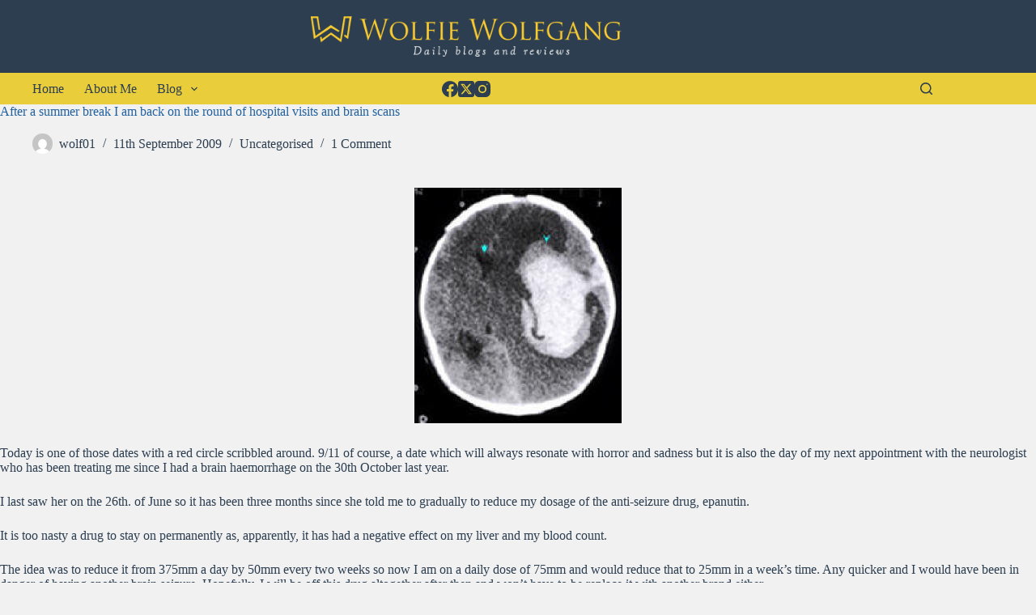

--- FILE ---
content_type: text/html; charset=UTF-8
request_url: https://wolfiewolfgang.com/after-summer-break-i-am-back-on-round/
body_size: 15302
content:
<!doctype html>
<html lang="en-GB">
<head>
<meta charset="UTF-8">
<meta name="viewport" content="width=device-width, initial-scale=1, maximum-scale=5, viewport-fit=cover">
<link rel="profile" href="https://gmpg.org/xfn/11">
<meta name='robots' content='index, follow, max-image-preview:large, max-snippet:-1, max-video-preview:-1' />
<style>img:is([sizes="auto" i], [sizes^="auto," i]) { contain-intrinsic-size: 3000px 1500px }</style>
<!-- This site is optimized with the Yoast SEO plugin v25.7 - https://yoast.com/wordpress/plugins/seo/ -->
<title>After a summer break I am back on the round of hospital visits and brain scans - Wolfie Wolfgang</title>
<link rel="canonical" href="https://wolfiewolfgang.com/after-summer-break-i-am-back-on-round/" />
<meta property="og:locale" content="en_GB" />
<meta property="og:type" content="article" />
<meta property="og:title" content="After a summer break I am back on the round of hospital visits and brain scans - Wolfie Wolfgang" />
<meta property="og:description" content="Today is one of those dates with a red circle scribbled around. 9/11 of course, a date which will always resonate with horror and sadness but it is also the day of my next appointment with the neurologist who has been treating me since I had a brain haemorrhage on the 30th October last year. [&hellip;]" />
<meta property="og:url" content="https://wolfiewolfgang.com/after-summer-break-i-am-back-on-round/" />
<meta property="og:site_name" content="Wolfie Wolfgang" />
<meta property="article:published_time" content="2009-09-11T07:31:00+00:00" />
<meta property="og:image" content="http://3.bp.blogspot.com/_mZ4x5p0sAZc/Sqk6Lbxi9oI/AAAAAAAACUU/z2bsCD4aPZw/s400/resear1.jpg" />
<meta name="author" content="wolf01" />
<meta name="twitter:card" content="summary_large_image" />
<meta name="twitter:label1" content="Written by" />
<meta name="twitter:data1" content="wolf01" />
<meta name="twitter:label2" content="Estimated reading time" />
<meta name="twitter:data2" content="4 minutes" />
<script type="application/ld+json" class="yoast-schema-graph">{"@context":"https://schema.org","@graph":[{"@type":"Article","@id":"https://wolfiewolfgang.com/after-summer-break-i-am-back-on-round/#article","isPartOf":{"@id":"https://wolfiewolfgang.com/after-summer-break-i-am-back-on-round/"},"author":{"name":"wolf01","@id":"https://wolfiewolfgang.com/#/schema/person/520daed5cb2744920a521e492e5460c6"},"headline":"After a summer break I am back on the round of hospital visits and brain scans","datePublished":"2009-09-11T07:31:00+00:00","mainEntityOfPage":{"@id":"https://wolfiewolfgang.com/after-summer-break-i-am-back-on-round/"},"wordCount":733,"commentCount":1,"publisher":{"@id":"https://wolfiewolfgang.com/#organization"},"image":{"@id":"https://wolfiewolfgang.com/after-summer-break-i-am-back-on-round/#primaryimage"},"thumbnailUrl":"http://3.bp.blogspot.com/_mZ4x5p0sAZc/Sqk6Lbxi9oI/AAAAAAAACUU/z2bsCD4aPZw/s400/resear1.jpg","keywords":["Off to the neurologist again for an assessment of my recovery from a brain haemorrhage"],"inLanguage":"en-GB","potentialAction":[{"@type":"CommentAction","name":"Comment","target":["https://wolfiewolfgang.com/after-summer-break-i-am-back-on-round/#respond"]}]},{"@type":"WebPage","@id":"https://wolfiewolfgang.com/after-summer-break-i-am-back-on-round/","url":"https://wolfiewolfgang.com/after-summer-break-i-am-back-on-round/","name":"After a summer break I am back on the round of hospital visits and brain scans - Wolfie Wolfgang","isPartOf":{"@id":"https://wolfiewolfgang.com/#website"},"primaryImageOfPage":{"@id":"https://wolfiewolfgang.com/after-summer-break-i-am-back-on-round/#primaryimage"},"image":{"@id":"https://wolfiewolfgang.com/after-summer-break-i-am-back-on-round/#primaryimage"},"thumbnailUrl":"http://3.bp.blogspot.com/_mZ4x5p0sAZc/Sqk6Lbxi9oI/AAAAAAAACUU/z2bsCD4aPZw/s400/resear1.jpg","datePublished":"2009-09-11T07:31:00+00:00","breadcrumb":{"@id":"https://wolfiewolfgang.com/after-summer-break-i-am-back-on-round/#breadcrumb"},"inLanguage":"en-GB","potentialAction":[{"@type":"ReadAction","target":["https://wolfiewolfgang.com/after-summer-break-i-am-back-on-round/"]}]},{"@type":"ImageObject","inLanguage":"en-GB","@id":"https://wolfiewolfgang.com/after-summer-break-i-am-back-on-round/#primaryimage","url":"http://3.bp.blogspot.com/_mZ4x5p0sAZc/Sqk6Lbxi9oI/AAAAAAAACUU/z2bsCD4aPZw/s400/resear1.jpg","contentUrl":"http://3.bp.blogspot.com/_mZ4x5p0sAZc/Sqk6Lbxi9oI/AAAAAAAACUU/z2bsCD4aPZw/s400/resear1.jpg"},{"@type":"BreadcrumbList","@id":"https://wolfiewolfgang.com/after-summer-break-i-am-back-on-round/#breadcrumb","itemListElement":[{"@type":"ListItem","position":1,"name":"Home","item":"https://wolfiewolfgang.com/"},{"@type":"ListItem","position":2,"name":"Blog","item":"https://wolfiewolfgang.com/blog/"},{"@type":"ListItem","position":3,"name":"After a summer break I am back on the round of hospital visits and brain scans"}]},{"@type":"WebSite","@id":"https://wolfiewolfgang.com/#website","url":"https://wolfiewolfgang.com/","name":"Wolfie Wolfgang","description":"Check in for my regular blogs and reviews","publisher":{"@id":"https://wolfiewolfgang.com/#organization"},"potentialAction":[{"@type":"SearchAction","target":{"@type":"EntryPoint","urlTemplate":"https://wolfiewolfgang.com/?s={search_term_string}"},"query-input":{"@type":"PropertyValueSpecification","valueRequired":true,"valueName":"search_term_string"}}],"inLanguage":"en-GB"},{"@type":"Organization","@id":"https://wolfiewolfgang.com/#organization","name":"Wolfie Wolfgang","url":"https://wolfiewolfgang.com/","logo":{"@type":"ImageObject","inLanguage":"en-GB","@id":"https://wolfiewolfgang.com/#/schema/logo/image/","url":"https://wolfiewolfgang.com/wp-content/uploads/2017/03/ww1-1.png","contentUrl":"https://wolfiewolfgang.com/wp-content/uploads/2017/03/ww1-1.png","width":453,"height":59,"caption":"Wolfie Wolfgang"},"image":{"@id":"https://wolfiewolfgang.com/#/schema/logo/image/"}},{"@type":"Person","@id":"https://wolfiewolfgang.com/#/schema/person/520daed5cb2744920a521e492e5460c6","name":"wolf01","image":{"@type":"ImageObject","inLanguage":"en-GB","@id":"https://wolfiewolfgang.com/#/schema/person/image/","url":"https://secure.gravatar.com/avatar/428efd8934b94d32859feffd0106d25f7483ca532ee2f0db8d60b70e5c37ee06?s=96&d=mm&r=g","contentUrl":"https://secure.gravatar.com/avatar/428efd8934b94d32859feffd0106d25f7483ca532ee2f0db8d60b70e5c37ee06?s=96&d=mm&r=g","caption":"wolf01"},"url":"https://wolfiewolfgang.com/author/wolf01/"}]}</script>
<!-- / Yoast SEO plugin. -->
<link rel="alternate" type="application/rss+xml" title="Wolfie Wolfgang &raquo; Feed" href="https://wolfiewolfgang.com/feed/" />
<link rel="alternate" type="application/rss+xml" title="Wolfie Wolfgang &raquo; Comments Feed" href="https://wolfiewolfgang.com/comments/feed/" />
<link rel="alternate" type="application/rss+xml" title="Wolfie Wolfgang &raquo; After a summer break I am back on the round of hospital visits and brain scans Comments Feed" href="https://wolfiewolfgang.com/after-summer-break-i-am-back-on-round/feed/" />
<!-- <link rel='stylesheet' id='blocksy-dynamic-global-css' href='https://wolfiewolfgang.com/wp-content/uploads/blocksy/css/global.css?ver=89163' media='all' /> -->
<!-- <link rel='stylesheet' id='wp-block-library-css' href='https://wolfiewolfgang.com/wp-includes/css/dist/block-library/style.min.css?ver=01f83eafb963eeecc1c14b22afb32200' media='all' /> -->
<!-- <link rel='stylesheet' id='ugb-style-css-v2-css' href='https://wolfiewolfgang.com/wp-content/plugins/stackable-ultimate-gutenberg-blocks/dist/deprecated/frontend_blocks_deprecated_v2.css?ver=3.15.2' media='all' /> -->
<link rel="stylesheet" type="text/css" href="//wolfiewolfgang.com/wp-content/cache/wpfc-minified/cz76m1j/6ir94.css" media="all"/>
<style id='ugb-style-css-v2-inline-css'>
:root {--stk-block-width-default-detected: 1290px;}
:root {
--content-width: 1290px;
}
</style>
<style id='global-styles-inline-css'>
:root{--wp--preset--aspect-ratio--square: 1;--wp--preset--aspect-ratio--4-3: 4/3;--wp--preset--aspect-ratio--3-4: 3/4;--wp--preset--aspect-ratio--3-2: 3/2;--wp--preset--aspect-ratio--2-3: 2/3;--wp--preset--aspect-ratio--16-9: 16/9;--wp--preset--aspect-ratio--9-16: 9/16;--wp--preset--color--black: #000000;--wp--preset--color--cyan-bluish-gray: #abb8c3;--wp--preset--color--white: #ffffff;--wp--preset--color--pale-pink: #f78da7;--wp--preset--color--vivid-red: #cf2e2e;--wp--preset--color--luminous-vivid-orange: #ff6900;--wp--preset--color--luminous-vivid-amber: #fcb900;--wp--preset--color--light-green-cyan: #7bdcb5;--wp--preset--color--vivid-green-cyan: #00d084;--wp--preset--color--pale-cyan-blue: #8ed1fc;--wp--preset--color--vivid-cyan-blue: #0693e3;--wp--preset--color--vivid-purple: #9b51e0;--wp--preset--color--palette-color-1: var(--theme-palette-color-1, #e9cd3a);--wp--preset--color--palette-color-2: var(--theme-palette-color-2, rgba(233, 204, 58, 0.39));--wp--preset--color--palette-color-3: var(--theme-palette-color-3, #2c3e50);--wp--preset--color--palette-color-4: var(--theme-palette-color-4, #22619f);--wp--preset--color--palette-color-5: var(--theme-palette-color-5, #f1f1f1);--wp--preset--color--palette-color-6: var(--theme-palette-color-6, #f2f5f7);--wp--preset--color--palette-color-7: var(--theme-palette-color-7, #FAFBFC);--wp--preset--color--palette-color-8: var(--theme-palette-color-8, #ffffff);--wp--preset--gradient--vivid-cyan-blue-to-vivid-purple: linear-gradient(135deg,rgba(6,147,227,1) 0%,rgb(155,81,224) 100%);--wp--preset--gradient--light-green-cyan-to-vivid-green-cyan: linear-gradient(135deg,rgb(122,220,180) 0%,rgb(0,208,130) 100%);--wp--preset--gradient--luminous-vivid-amber-to-luminous-vivid-orange: linear-gradient(135deg,rgba(252,185,0,1) 0%,rgba(255,105,0,1) 100%);--wp--preset--gradient--luminous-vivid-orange-to-vivid-red: linear-gradient(135deg,rgba(255,105,0,1) 0%,rgb(207,46,46) 100%);--wp--preset--gradient--very-light-gray-to-cyan-bluish-gray: linear-gradient(135deg,rgb(238,238,238) 0%,rgb(169,184,195) 100%);--wp--preset--gradient--cool-to-warm-spectrum: linear-gradient(135deg,rgb(74,234,220) 0%,rgb(151,120,209) 20%,rgb(207,42,186) 40%,rgb(238,44,130) 60%,rgb(251,105,98) 80%,rgb(254,248,76) 100%);--wp--preset--gradient--blush-light-purple: linear-gradient(135deg,rgb(255,206,236) 0%,rgb(152,150,240) 100%);--wp--preset--gradient--blush-bordeaux: linear-gradient(135deg,rgb(254,205,165) 0%,rgb(254,45,45) 50%,rgb(107,0,62) 100%);--wp--preset--gradient--luminous-dusk: linear-gradient(135deg,rgb(255,203,112) 0%,rgb(199,81,192) 50%,rgb(65,88,208) 100%);--wp--preset--gradient--pale-ocean: linear-gradient(135deg,rgb(255,245,203) 0%,rgb(182,227,212) 50%,rgb(51,167,181) 100%);--wp--preset--gradient--electric-grass: linear-gradient(135deg,rgb(202,248,128) 0%,rgb(113,206,126) 100%);--wp--preset--gradient--midnight: linear-gradient(135deg,rgb(2,3,129) 0%,rgb(40,116,252) 100%);--wp--preset--gradient--juicy-peach: linear-gradient(to right, #ffecd2 0%, #fcb69f 100%);--wp--preset--gradient--young-passion: linear-gradient(to right, #ff8177 0%, #ff867a 0%, #ff8c7f 21%, #f99185 52%, #cf556c 78%, #b12a5b 100%);--wp--preset--gradient--true-sunset: linear-gradient(to right, #fa709a 0%, #fee140 100%);--wp--preset--gradient--morpheus-den: linear-gradient(to top, #30cfd0 0%, #330867 100%);--wp--preset--gradient--plum-plate: linear-gradient(135deg, #667eea 0%, #764ba2 100%);--wp--preset--gradient--aqua-splash: linear-gradient(15deg, #13547a 0%, #80d0c7 100%);--wp--preset--gradient--love-kiss: linear-gradient(to top, #ff0844 0%, #ffb199 100%);--wp--preset--gradient--new-retrowave: linear-gradient(to top, #3b41c5 0%, #a981bb 49%, #ffc8a9 100%);--wp--preset--gradient--plum-bath: linear-gradient(to top, #cc208e 0%, #6713d2 100%);--wp--preset--gradient--high-flight: linear-gradient(to right, #0acffe 0%, #495aff 100%);--wp--preset--gradient--teen-party: linear-gradient(-225deg, #FF057C 0%, #8D0B93 50%, #321575 100%);--wp--preset--gradient--fabled-sunset: linear-gradient(-225deg, #231557 0%, #44107A 29%, #FF1361 67%, #FFF800 100%);--wp--preset--gradient--arielle-smile: radial-gradient(circle 248px at center, #16d9e3 0%, #30c7ec 47%, #46aef7 100%);--wp--preset--gradient--itmeo-branding: linear-gradient(180deg, #2af598 0%, #009efd 100%);--wp--preset--gradient--deep-blue: linear-gradient(to right, #6a11cb 0%, #2575fc 100%);--wp--preset--gradient--strong-bliss: linear-gradient(to right, #f78ca0 0%, #f9748f 19%, #fd868c 60%, #fe9a8b 100%);--wp--preset--gradient--sweet-period: linear-gradient(to top, #3f51b1 0%, #5a55ae 13%, #7b5fac 25%, #8f6aae 38%, #a86aa4 50%, #cc6b8e 62%, #f18271 75%, #f3a469 87%, #f7c978 100%);--wp--preset--gradient--purple-division: linear-gradient(to top, #7028e4 0%, #e5b2ca 100%);--wp--preset--gradient--cold-evening: linear-gradient(to top, #0c3483 0%, #a2b6df 100%, #6b8cce 100%, #a2b6df 100%);--wp--preset--gradient--mountain-rock: linear-gradient(to right, #868f96 0%, #596164 100%);--wp--preset--gradient--desert-hump: linear-gradient(to top, #c79081 0%, #dfa579 100%);--wp--preset--gradient--ethernal-constance: linear-gradient(to top, #09203f 0%, #537895 100%);--wp--preset--gradient--happy-memories: linear-gradient(-60deg, #ff5858 0%, #f09819 100%);--wp--preset--gradient--grown-early: linear-gradient(to top, #0ba360 0%, #3cba92 100%);--wp--preset--gradient--morning-salad: linear-gradient(-225deg, #B7F8DB 0%, #50A7C2 100%);--wp--preset--gradient--night-call: linear-gradient(-225deg, #AC32E4 0%, #7918F2 48%, #4801FF 100%);--wp--preset--gradient--mind-crawl: linear-gradient(-225deg, #473B7B 0%, #3584A7 51%, #30D2BE 100%);--wp--preset--gradient--angel-care: linear-gradient(-225deg, #FFE29F 0%, #FFA99F 48%, #FF719A 100%);--wp--preset--gradient--juicy-cake: linear-gradient(to top, #e14fad 0%, #f9d423 100%);--wp--preset--gradient--rich-metal: linear-gradient(to right, #d7d2cc 0%, #304352 100%);--wp--preset--gradient--mole-hall: linear-gradient(-20deg, #616161 0%, #9bc5c3 100%);--wp--preset--gradient--cloudy-knoxville: linear-gradient(120deg, #fdfbfb 0%, #ebedee 100%);--wp--preset--gradient--soft-grass: linear-gradient(to top, #c1dfc4 0%, #deecdd 100%);--wp--preset--gradient--saint-petersburg: linear-gradient(135deg, #f5f7fa 0%, #c3cfe2 100%);--wp--preset--gradient--everlasting-sky: linear-gradient(135deg, #fdfcfb 0%, #e2d1c3 100%);--wp--preset--gradient--kind-steel: linear-gradient(-20deg, #e9defa 0%, #fbfcdb 100%);--wp--preset--gradient--over-sun: linear-gradient(60deg, #abecd6 0%, #fbed96 100%);--wp--preset--gradient--premium-white: linear-gradient(to top, #d5d4d0 0%, #d5d4d0 1%, #eeeeec 31%, #efeeec 75%, #e9e9e7 100%);--wp--preset--gradient--clean-mirror: linear-gradient(45deg, #93a5cf 0%, #e4efe9 100%);--wp--preset--gradient--wild-apple: linear-gradient(to top, #d299c2 0%, #fef9d7 100%);--wp--preset--gradient--snow-again: linear-gradient(to top, #e6e9f0 0%, #eef1f5 100%);--wp--preset--gradient--confident-cloud: linear-gradient(to top, #dad4ec 0%, #dad4ec 1%, #f3e7e9 100%);--wp--preset--gradient--glass-water: linear-gradient(to top, #dfe9f3 0%, white 100%);--wp--preset--gradient--perfect-white: linear-gradient(-225deg, #E3FDF5 0%, #FFE6FA 100%);--wp--preset--font-size--small: 13px;--wp--preset--font-size--medium: 20px;--wp--preset--font-size--large: clamp(22px, 1.375rem + ((1vw - 3.2px) * 0.625), 30px);--wp--preset--font-size--x-large: clamp(30px, 1.875rem + ((1vw - 3.2px) * 1.563), 50px);--wp--preset--font-size--xx-large: clamp(45px, 2.813rem + ((1vw - 3.2px) * 2.734), 80px);--wp--preset--spacing--20: 0.44rem;--wp--preset--spacing--30: 0.67rem;--wp--preset--spacing--40: 1rem;--wp--preset--spacing--50: 1.5rem;--wp--preset--spacing--60: 2.25rem;--wp--preset--spacing--70: 3.38rem;--wp--preset--spacing--80: 5.06rem;--wp--preset--shadow--natural: 6px 6px 9px rgba(0, 0, 0, 0.2);--wp--preset--shadow--deep: 12px 12px 50px rgba(0, 0, 0, 0.4);--wp--preset--shadow--sharp: 6px 6px 0px rgba(0, 0, 0, 0.2);--wp--preset--shadow--outlined: 6px 6px 0px -3px rgba(255, 255, 255, 1), 6px 6px rgba(0, 0, 0, 1);--wp--preset--shadow--crisp: 6px 6px 0px rgba(0, 0, 0, 1);}:root { --wp--style--global--content-size: var(--theme-block-max-width);--wp--style--global--wide-size: var(--theme-block-wide-max-width); }:where(body) { margin: 0; }.wp-site-blocks > .alignleft { float: left; margin-right: 2em; }.wp-site-blocks > .alignright { float: right; margin-left: 2em; }.wp-site-blocks > .aligncenter { justify-content: center; margin-left: auto; margin-right: auto; }:where(.wp-site-blocks) > * { margin-block-start: var(--theme-content-spacing); margin-block-end: 0; }:where(.wp-site-blocks) > :first-child { margin-block-start: 0; }:where(.wp-site-blocks) > :last-child { margin-block-end: 0; }:root { --wp--style--block-gap: var(--theme-content-spacing); }:root :where(.is-layout-flow) > :first-child{margin-block-start: 0;}:root :where(.is-layout-flow) > :last-child{margin-block-end: 0;}:root :where(.is-layout-flow) > *{margin-block-start: var(--theme-content-spacing);margin-block-end: 0;}:root :where(.is-layout-constrained) > :first-child{margin-block-start: 0;}:root :where(.is-layout-constrained) > :last-child{margin-block-end: 0;}:root :where(.is-layout-constrained) > *{margin-block-start: var(--theme-content-spacing);margin-block-end: 0;}:root :where(.is-layout-flex){gap: var(--theme-content-spacing);}:root :where(.is-layout-grid){gap: var(--theme-content-spacing);}.is-layout-flow > .alignleft{float: left;margin-inline-start: 0;margin-inline-end: 2em;}.is-layout-flow > .alignright{float: right;margin-inline-start: 2em;margin-inline-end: 0;}.is-layout-flow > .aligncenter{margin-left: auto !important;margin-right: auto !important;}.is-layout-constrained > .alignleft{float: left;margin-inline-start: 0;margin-inline-end: 2em;}.is-layout-constrained > .alignright{float: right;margin-inline-start: 2em;margin-inline-end: 0;}.is-layout-constrained > .aligncenter{margin-left: auto !important;margin-right: auto !important;}.is-layout-constrained > :where(:not(.alignleft):not(.alignright):not(.alignfull)){max-width: var(--wp--style--global--content-size);margin-left: auto !important;margin-right: auto !important;}.is-layout-constrained > .alignwide{max-width: var(--wp--style--global--wide-size);}body .is-layout-flex{display: flex;}.is-layout-flex{flex-wrap: wrap;align-items: center;}.is-layout-flex > :is(*, div){margin: 0;}body .is-layout-grid{display: grid;}.is-layout-grid > :is(*, div){margin: 0;}body{padding-top: 0px;padding-right: 0px;padding-bottom: 0px;padding-left: 0px;}.has-black-color{color: var(--wp--preset--color--black) !important;}.has-cyan-bluish-gray-color{color: var(--wp--preset--color--cyan-bluish-gray) !important;}.has-white-color{color: var(--wp--preset--color--white) !important;}.has-pale-pink-color{color: var(--wp--preset--color--pale-pink) !important;}.has-vivid-red-color{color: var(--wp--preset--color--vivid-red) !important;}.has-luminous-vivid-orange-color{color: var(--wp--preset--color--luminous-vivid-orange) !important;}.has-luminous-vivid-amber-color{color: var(--wp--preset--color--luminous-vivid-amber) !important;}.has-light-green-cyan-color{color: var(--wp--preset--color--light-green-cyan) !important;}.has-vivid-green-cyan-color{color: var(--wp--preset--color--vivid-green-cyan) !important;}.has-pale-cyan-blue-color{color: var(--wp--preset--color--pale-cyan-blue) !important;}.has-vivid-cyan-blue-color{color: var(--wp--preset--color--vivid-cyan-blue) !important;}.has-vivid-purple-color{color: var(--wp--preset--color--vivid-purple) !important;}.has-palette-color-1-color{color: var(--wp--preset--color--palette-color-1) !important;}.has-palette-color-2-color{color: var(--wp--preset--color--palette-color-2) !important;}.has-palette-color-3-color{color: var(--wp--preset--color--palette-color-3) !important;}.has-palette-color-4-color{color: var(--wp--preset--color--palette-color-4) !important;}.has-palette-color-5-color{color: var(--wp--preset--color--palette-color-5) !important;}.has-palette-color-6-color{color: var(--wp--preset--color--palette-color-6) !important;}.has-palette-color-7-color{color: var(--wp--preset--color--palette-color-7) !important;}.has-palette-color-8-color{color: var(--wp--preset--color--palette-color-8) !important;}.has-black-background-color{background-color: var(--wp--preset--color--black) !important;}.has-cyan-bluish-gray-background-color{background-color: var(--wp--preset--color--cyan-bluish-gray) !important;}.has-white-background-color{background-color: var(--wp--preset--color--white) !important;}.has-pale-pink-background-color{background-color: var(--wp--preset--color--pale-pink) !important;}.has-vivid-red-background-color{background-color: var(--wp--preset--color--vivid-red) !important;}.has-luminous-vivid-orange-background-color{background-color: var(--wp--preset--color--luminous-vivid-orange) !important;}.has-luminous-vivid-amber-background-color{background-color: var(--wp--preset--color--luminous-vivid-amber) !important;}.has-light-green-cyan-background-color{background-color: var(--wp--preset--color--light-green-cyan) !important;}.has-vivid-green-cyan-background-color{background-color: var(--wp--preset--color--vivid-green-cyan) !important;}.has-pale-cyan-blue-background-color{background-color: var(--wp--preset--color--pale-cyan-blue) !important;}.has-vivid-cyan-blue-background-color{background-color: var(--wp--preset--color--vivid-cyan-blue) !important;}.has-vivid-purple-background-color{background-color: var(--wp--preset--color--vivid-purple) !important;}.has-palette-color-1-background-color{background-color: var(--wp--preset--color--palette-color-1) !important;}.has-palette-color-2-background-color{background-color: var(--wp--preset--color--palette-color-2) !important;}.has-palette-color-3-background-color{background-color: var(--wp--preset--color--palette-color-3) !important;}.has-palette-color-4-background-color{background-color: var(--wp--preset--color--palette-color-4) !important;}.has-palette-color-5-background-color{background-color: var(--wp--preset--color--palette-color-5) !important;}.has-palette-color-6-background-color{background-color: var(--wp--preset--color--palette-color-6) !important;}.has-palette-color-7-background-color{background-color: var(--wp--preset--color--palette-color-7) !important;}.has-palette-color-8-background-color{background-color: var(--wp--preset--color--palette-color-8) !important;}.has-black-border-color{border-color: var(--wp--preset--color--black) !important;}.has-cyan-bluish-gray-border-color{border-color: var(--wp--preset--color--cyan-bluish-gray) !important;}.has-white-border-color{border-color: var(--wp--preset--color--white) !important;}.has-pale-pink-border-color{border-color: var(--wp--preset--color--pale-pink) !important;}.has-vivid-red-border-color{border-color: var(--wp--preset--color--vivid-red) !important;}.has-luminous-vivid-orange-border-color{border-color: var(--wp--preset--color--luminous-vivid-orange) !important;}.has-luminous-vivid-amber-border-color{border-color: var(--wp--preset--color--luminous-vivid-amber) !important;}.has-light-green-cyan-border-color{border-color: var(--wp--preset--color--light-green-cyan) !important;}.has-vivid-green-cyan-border-color{border-color: var(--wp--preset--color--vivid-green-cyan) !important;}.has-pale-cyan-blue-border-color{border-color: var(--wp--preset--color--pale-cyan-blue) !important;}.has-vivid-cyan-blue-border-color{border-color: var(--wp--preset--color--vivid-cyan-blue) !important;}.has-vivid-purple-border-color{border-color: var(--wp--preset--color--vivid-purple) !important;}.has-palette-color-1-border-color{border-color: var(--wp--preset--color--palette-color-1) !important;}.has-palette-color-2-border-color{border-color: var(--wp--preset--color--palette-color-2) !important;}.has-palette-color-3-border-color{border-color: var(--wp--preset--color--palette-color-3) !important;}.has-palette-color-4-border-color{border-color: var(--wp--preset--color--palette-color-4) !important;}.has-palette-color-5-border-color{border-color: var(--wp--preset--color--palette-color-5) !important;}.has-palette-color-6-border-color{border-color: var(--wp--preset--color--palette-color-6) !important;}.has-palette-color-7-border-color{border-color: var(--wp--preset--color--palette-color-7) !important;}.has-palette-color-8-border-color{border-color: var(--wp--preset--color--palette-color-8) !important;}.has-vivid-cyan-blue-to-vivid-purple-gradient-background{background: var(--wp--preset--gradient--vivid-cyan-blue-to-vivid-purple) !important;}.has-light-green-cyan-to-vivid-green-cyan-gradient-background{background: var(--wp--preset--gradient--light-green-cyan-to-vivid-green-cyan) !important;}.has-luminous-vivid-amber-to-luminous-vivid-orange-gradient-background{background: var(--wp--preset--gradient--luminous-vivid-amber-to-luminous-vivid-orange) !important;}.has-luminous-vivid-orange-to-vivid-red-gradient-background{background: var(--wp--preset--gradient--luminous-vivid-orange-to-vivid-red) !important;}.has-very-light-gray-to-cyan-bluish-gray-gradient-background{background: var(--wp--preset--gradient--very-light-gray-to-cyan-bluish-gray) !important;}.has-cool-to-warm-spectrum-gradient-background{background: var(--wp--preset--gradient--cool-to-warm-spectrum) !important;}.has-blush-light-purple-gradient-background{background: var(--wp--preset--gradient--blush-light-purple) !important;}.has-blush-bordeaux-gradient-background{background: var(--wp--preset--gradient--blush-bordeaux) !important;}.has-luminous-dusk-gradient-background{background: var(--wp--preset--gradient--luminous-dusk) !important;}.has-pale-ocean-gradient-background{background: var(--wp--preset--gradient--pale-ocean) !important;}.has-electric-grass-gradient-background{background: var(--wp--preset--gradient--electric-grass) !important;}.has-midnight-gradient-background{background: var(--wp--preset--gradient--midnight) !important;}.has-juicy-peach-gradient-background{background: var(--wp--preset--gradient--juicy-peach) !important;}.has-young-passion-gradient-background{background: var(--wp--preset--gradient--young-passion) !important;}.has-true-sunset-gradient-background{background: var(--wp--preset--gradient--true-sunset) !important;}.has-morpheus-den-gradient-background{background: var(--wp--preset--gradient--morpheus-den) !important;}.has-plum-plate-gradient-background{background: var(--wp--preset--gradient--plum-plate) !important;}.has-aqua-splash-gradient-background{background: var(--wp--preset--gradient--aqua-splash) !important;}.has-love-kiss-gradient-background{background: var(--wp--preset--gradient--love-kiss) !important;}.has-new-retrowave-gradient-background{background: var(--wp--preset--gradient--new-retrowave) !important;}.has-plum-bath-gradient-background{background: var(--wp--preset--gradient--plum-bath) !important;}.has-high-flight-gradient-background{background: var(--wp--preset--gradient--high-flight) !important;}.has-teen-party-gradient-background{background: var(--wp--preset--gradient--teen-party) !important;}.has-fabled-sunset-gradient-background{background: var(--wp--preset--gradient--fabled-sunset) !important;}.has-arielle-smile-gradient-background{background: var(--wp--preset--gradient--arielle-smile) !important;}.has-itmeo-branding-gradient-background{background: var(--wp--preset--gradient--itmeo-branding) !important;}.has-deep-blue-gradient-background{background: var(--wp--preset--gradient--deep-blue) !important;}.has-strong-bliss-gradient-background{background: var(--wp--preset--gradient--strong-bliss) !important;}.has-sweet-period-gradient-background{background: var(--wp--preset--gradient--sweet-period) !important;}.has-purple-division-gradient-background{background: var(--wp--preset--gradient--purple-division) !important;}.has-cold-evening-gradient-background{background: var(--wp--preset--gradient--cold-evening) !important;}.has-mountain-rock-gradient-background{background: var(--wp--preset--gradient--mountain-rock) !important;}.has-desert-hump-gradient-background{background: var(--wp--preset--gradient--desert-hump) !important;}.has-ethernal-constance-gradient-background{background: var(--wp--preset--gradient--ethernal-constance) !important;}.has-happy-memories-gradient-background{background: var(--wp--preset--gradient--happy-memories) !important;}.has-grown-early-gradient-background{background: var(--wp--preset--gradient--grown-early) !important;}.has-morning-salad-gradient-background{background: var(--wp--preset--gradient--morning-salad) !important;}.has-night-call-gradient-background{background: var(--wp--preset--gradient--night-call) !important;}.has-mind-crawl-gradient-background{background: var(--wp--preset--gradient--mind-crawl) !important;}.has-angel-care-gradient-background{background: var(--wp--preset--gradient--angel-care) !important;}.has-juicy-cake-gradient-background{background: var(--wp--preset--gradient--juicy-cake) !important;}.has-rich-metal-gradient-background{background: var(--wp--preset--gradient--rich-metal) !important;}.has-mole-hall-gradient-background{background: var(--wp--preset--gradient--mole-hall) !important;}.has-cloudy-knoxville-gradient-background{background: var(--wp--preset--gradient--cloudy-knoxville) !important;}.has-soft-grass-gradient-background{background: var(--wp--preset--gradient--soft-grass) !important;}.has-saint-petersburg-gradient-background{background: var(--wp--preset--gradient--saint-petersburg) !important;}.has-everlasting-sky-gradient-background{background: var(--wp--preset--gradient--everlasting-sky) !important;}.has-kind-steel-gradient-background{background: var(--wp--preset--gradient--kind-steel) !important;}.has-over-sun-gradient-background{background: var(--wp--preset--gradient--over-sun) !important;}.has-premium-white-gradient-background{background: var(--wp--preset--gradient--premium-white) !important;}.has-clean-mirror-gradient-background{background: var(--wp--preset--gradient--clean-mirror) !important;}.has-wild-apple-gradient-background{background: var(--wp--preset--gradient--wild-apple) !important;}.has-snow-again-gradient-background{background: var(--wp--preset--gradient--snow-again) !important;}.has-confident-cloud-gradient-background{background: var(--wp--preset--gradient--confident-cloud) !important;}.has-glass-water-gradient-background{background: var(--wp--preset--gradient--glass-water) !important;}.has-perfect-white-gradient-background{background: var(--wp--preset--gradient--perfect-white) !important;}.has-small-font-size{font-size: var(--wp--preset--font-size--small) !important;}.has-medium-font-size{font-size: var(--wp--preset--font-size--medium) !important;}.has-large-font-size{font-size: var(--wp--preset--font-size--large) !important;}.has-x-large-font-size{font-size: var(--wp--preset--font-size--x-large) !important;}.has-xx-large-font-size{font-size: var(--wp--preset--font-size--xx-large) !important;}
:root :where(.wp-block-pullquote){font-size: clamp(0.984em, 0.984rem + ((1vw - 0.2em) * 0.645), 1.5em);line-height: 1.6;}
</style>
<!-- <link rel='stylesheet' id='parent-style-css' href='https://wolfiewolfgang.com/wp-content/themes/blocksy/style.css?ver=01f83eafb963eeecc1c14b22afb32200' media='all' /> -->
<!-- <link rel='stylesheet' id='ct-main-styles-css' href='https://wolfiewolfgang.com/wp-content/themes/blocksy/static/bundle/main.min.css?ver=2.0.98' media='all' /> -->
<!-- <link rel='stylesheet' id='ct-page-title-styles-css' href='https://wolfiewolfgang.com/wp-content/themes/blocksy/static/bundle/page-title.min.css?ver=2.0.98' media='all' /> -->
<!-- <link rel='stylesheet' id='ct-comments-styles-css' href='https://wolfiewolfgang.com/wp-content/themes/blocksy/static/bundle/comments.min.css?ver=2.0.98' media='all' /> -->
<!-- <link rel='stylesheet' id='ct-stackable-styles-css' href='https://wolfiewolfgang.com/wp-content/themes/blocksy/static/bundle/stackable.min.css?ver=2.0.98' media='all' /> -->
<!-- <link rel='stylesheet' id='ct-wpforms-styles-css' href='https://wolfiewolfgang.com/wp-content/themes/blocksy/static/bundle/wpforms.min.css?ver=2.0.98' media='all' /> -->
<!-- <link rel='stylesheet' id='photonic-slider-css' href='https://wolfiewolfgang.com/wp-content/plugins/photonic/include/ext/splide/splide.min.css?ver=20250414-215238' media='all' /> -->
<!-- <link rel='stylesheet' id='photonic-lightbox-css' href='https://wolfiewolfgang.com/wp-content/plugins/photonic/include/ext/baguettebox/baguettebox.min.css?ver=20250414-215238' media='all' /> -->
<!-- <link rel='stylesheet' id='photonic-css' href='https://wolfiewolfgang.com/wp-content/plugins/photonic/include/css/front-end/core/photonic.min.css?ver=20250414-215238' media='all' /> -->
<link rel="stylesheet" type="text/css" href="//wolfiewolfgang.com/wp-content/cache/wpfc-minified/7nzly8q3/bjuid.css" media="all"/>
<style id='photonic-inline-css'>
/* Retrieved from saved CSS */
.photonic-panel { background:  rgb(17,17,17)  !important;
border-top: none;
border-right: none;
border-bottom: none;
border-left: none;
}
.photonic-flickr-stream .photonic-pad-photosets { margin: 10px; }
.photonic-flickr-stream .photonic-pad-galleries { margin: 10px; }
.photonic-flickr-stream .photonic-pad-photos { padding: 5px 10px; }
.photonic-google-stream .photonic-pad-photos { padding: 5px 10px; }
.photonic-zenfolio-stream .photonic-pad-photos { padding: 5px 10px; }
.photonic-zenfolio-stream .photonic-pad-photosets { margin: 5px 10px; }
.photonic-instagram-stream .photonic-pad-photos { padding: 5px px; }
.photonic-smug-stream .photonic-pad-albums { margin: 10px; }
.photonic-smug-stream .photonic-pad-photos { padding: 5px 10px; }
.photonic-random-layout .photonic-thumb { padding: 2px}
.photonic-masonry-layout .photonic-thumb { padding: 2px}
.photonic-mosaic-layout .photonic-thumb { padding: 2px}
</style>
<script id="ugb-block-frontend-js-v2-js-extra">
var stackable = {"restUrl":"https:\/\/wolfiewolfgang.com\/wp-json\/"};
</script>
<script src='//wolfiewolfgang.com/wp-content/cache/wpfc-minified/d65okw7g/6ir94.js' type="text/javascript"></script>
<!-- <script src="https://wolfiewolfgang.com/wp-content/plugins/stackable-ultimate-gutenberg-blocks/dist/deprecated/frontend_blocks_deprecated_v2.js?ver=3.15.2" id="ugb-block-frontend-js-v2-js"></script> -->
<link rel="https://api.w.org/" href="https://wolfiewolfgang.com/wp-json/" /><link rel="alternate" title="JSON" type="application/json" href="https://wolfiewolfgang.com/wp-json/wp/v2/posts/1517" /><link rel="EditURI" type="application/rsd+xml" title="RSD" href="https://wolfiewolfgang.com/xmlrpc.php?rsd" />
<link rel='shortlink' href='https://wolfiewolfgang.com/?p=1517' />
<link rel="alternate" title="oEmbed (JSON)" type="application/json+oembed" href="https://wolfiewolfgang.com/wp-json/oembed/1.0/embed?url=https%3A%2F%2Fwolfiewolfgang.com%2Fafter-summer-break-i-am-back-on-round%2F" />
<link rel="alternate" title="oEmbed (XML)" type="text/xml+oembed" href="https://wolfiewolfgang.com/wp-json/oembed/1.0/embed?url=https%3A%2F%2Fwolfiewolfgang.com%2Fafter-summer-break-i-am-back-on-round%2F&#038;format=xml" />
<noscript><link rel='stylesheet' href='https://wolfiewolfgang.com/wp-content/themes/blocksy/static/bundle/no-scripts.min.css' type='text/css'></noscript>
<link rel="icon" href="https://wolfiewolfgang.com/wp-content/uploads/2017/03/fav.png" sizes="32x32" />
<link rel="icon" href="https://wolfiewolfgang.com/wp-content/uploads/2017/03/fav.png" sizes="192x192" />
<link rel="apple-touch-icon" href="https://wolfiewolfgang.com/wp-content/uploads/2017/03/fav.png" />
<meta name="msapplication-TileImage" content="https://wolfiewolfgang.com/wp-content/uploads/2017/03/fav.png" />
<style id="wp-custom-css">
.0pad {
padding-top: 0pt!important;
padding-bottom: 0pt!important;
}		</style>
</head>
<body class="wp-singular post-template-default single single-post postid-1517 single-format-standard wp-custom-logo wp-embed-responsive wp-theme-blocksy wp-child-theme-blocksy-child stk--is-blocksy-theme" data-link="type-2" data-prefix="single_blog_post" data-header="type-1" data-footer="type-1" itemscope="itemscope" itemtype="https://schema.org/Blog">
<a class="skip-link screen-reader-text" href="#main">Skip to content</a><div class="ct-drawer-canvas" data-location="start">
<div id="search-modal" class="ct-panel" data-behaviour="modal" aria-label="Search modal" inert>
<div class="ct-panel-actions">
<button class="ct-toggle-close" data-type="type-1" aria-label="Close search modal">
<svg class="ct-icon" width="12" height="12" viewBox="0 0 15 15"><path d="M1 15a1 1 0 01-.71-.29 1 1 0 010-1.41l5.8-5.8-5.8-5.8A1 1 0 011.7.29l5.8 5.8 5.8-5.8a1 1 0 011.41 1.41l-5.8 5.8 5.8 5.8a1 1 0 01-1.41 1.41l-5.8-5.8-5.8 5.8A1 1 0 011 15z"/></svg>				</button>
</div>
<div class="ct-panel-content">
<form role="search" method="get" class="ct-search-form"  action="https://wolfiewolfgang.com/" aria-haspopup="listbox" data-live-results="thumbs">
<input type="search" class="modal-field" placeholder="Search" value="" name="s" autocomplete="off" title="Search for..." aria-label="Search for...">
<div class="ct-search-form-controls">
<button type="submit" class="wp-element-button" data-button="icon" aria-label="Search button">
<svg class="ct-icon ct-search-button-content" aria-hidden="true" width="15" height="15" viewBox="0 0 15 15"><path d="M14.8,13.7L12,11c0.9-1.2,1.5-2.6,1.5-4.2c0-3.7-3-6.8-6.8-6.8S0,3,0,6.8s3,6.8,6.8,6.8c1.6,0,3.1-0.6,4.2-1.5l2.8,2.8c0.1,0.1,0.3,0.2,0.5,0.2s0.4-0.1,0.5-0.2C15.1,14.5,15.1,14,14.8,13.7z M1.5,6.8c0-2.9,2.4-5.2,5.2-5.2S12,3.9,12,6.8S9.6,12,6.8,12S1.5,9.6,1.5,6.8z"/></svg>
<span class="ct-ajax-loader">
<svg viewBox="0 0 24 24">
<circle cx="12" cy="12" r="10" opacity="0.2" fill="none" stroke="currentColor" stroke-miterlimit="10" stroke-width="2"/>
<path d="m12,2c5.52,0,10,4.48,10,10" fill="none" stroke="currentColor" stroke-linecap="round" stroke-miterlimit="10" stroke-width="2">
<animateTransform
attributeName="transform"
attributeType="XML"
type="rotate"
dur="0.6s"
from="0 12 12"
to="360 12 12"
repeatCount="indefinite"
/>
</path>
</svg>
</span>
</button>
<input type="hidden" name="ct_post_type" value="post:page">
<input type="hidden" value="a6eb42f591" class="ct-live-results-nonce">	</div>
<div class="screen-reader-text" aria-live="polite" role="status">
No results		</div>
</form>
</div>
</div>
<div id="offcanvas" class="ct-panel ct-header" data-behaviour="right-side" aria-label="Offcanvas modal" inert=""><div class="ct-panel-inner">
<div class="ct-panel-actions">
<button class="ct-toggle-close" data-type="type-1" aria-label="Close drawer">
<svg class="ct-icon" width="12" height="12" viewBox="0 0 15 15"><path d="M1 15a1 1 0 01-.71-.29 1 1 0 010-1.41l5.8-5.8-5.8-5.8A1 1 0 011.7.29l5.8 5.8 5.8-5.8a1 1 0 011.41 1.41l-5.8 5.8 5.8 5.8a1 1 0 01-1.41 1.41l-5.8-5.8-5.8 5.8A1 1 0 011 15z"/></svg>
</button>
</div>
<div class="ct-panel-content" data-device="desktop"><div class="ct-panel-content-inner"></div></div><div class="ct-panel-content" data-device="mobile"><div class="ct-panel-content-inner">
<nav
class="mobile-menu menu-container has-submenu"
data-id="mobile-menu" data-interaction="click" data-toggle-type="type-1" data-submenu-dots="yes"	aria-label="main">
<ul id="menu-main-1" class=""><li class="menu-item menu-item-type-post_type menu-item-object-page menu-item-home menu-item-22228"><a href="https://wolfiewolfgang.com/" class="ct-menu-link">Home</a></li>
<li class="menu-item menu-item-type-post_type menu-item-object-page menu-item-18290"><a href="https://wolfiewolfgang.com/about-me/" class="ct-menu-link">About Me</a></li>
<li class="menu-item menu-item-type-post_type menu-item-object-page current_page_parent menu-item-has-children menu-item-20172"><span class="ct-sub-menu-parent"><a href="https://wolfiewolfgang.com/blog/" class="ct-menu-link">Blog</a><button class="ct-toggle-dropdown-mobile" aria-label="Expand dropdown menu" aria-haspopup="true" aria-expanded="false"><svg class="ct-icon toggle-icon-1" width="15" height="15" viewBox="0 0 15 15"><path d="M3.9,5.1l3.6,3.6l3.6-3.6l1.4,0.7l-5,5l-5-5L3.9,5.1z"/></svg></button></span>
<ul class="sub-menu">
<li class="menu-item menu-item-type-taxonomy menu-item-object-category menu-item-18484"><a href="https://wolfiewolfgang.com/category/opinions/" class="ct-menu-link">Opinions</a></li>
<li class="menu-item menu-item-type-taxonomy menu-item-object-category menu-item-18446"><a href="https://wolfiewolfgang.com/category/music/" class="ct-menu-link">Music</a></li>
<li class="menu-item menu-item-type-taxonomy menu-item-object-category menu-item-19092"><a href="https://wolfiewolfgang.com/category/films/" class="ct-menu-link">Movies</a></li>
<li class="menu-item menu-item-type-taxonomy menu-item-object-category menu-item-18893"><a href="https://wolfiewolfgang.com/category/writing/" class="ct-menu-link">Writing</a></li>
<li class="menu-item menu-item-type-taxonomy menu-item-object-category menu-item-18483"><a href="https://wolfiewolfgang.com/category/travel/" class="ct-menu-link">Travel</a></li>
<li class="menu-item menu-item-type-taxonomy menu-item-object-category menu-item-18890"><a href="https://wolfiewolfgang.com/category/arts/" class="ct-menu-link">Arts</a></li>
<li class="menu-item menu-item-type-taxonomy menu-item-object-category menu-item-18891"><a href="https://wolfiewolfgang.com/category/garden/" class="ct-menu-link">Garden</a></li>
<li class="menu-item menu-item-type-taxonomy menu-item-object-category menu-item-has-children menu-item-18892"><span class="ct-sub-menu-parent"><a href="https://wolfiewolfgang.com/category/lifestyle/" class="ct-menu-link">Lifestyle</a><button class="ct-toggle-dropdown-mobile" aria-label="Expand dropdown menu" aria-haspopup="true" aria-expanded="false"><svg class="ct-icon toggle-icon-1" width="15" height="15" viewBox="0 0 15 15"><path d="M3.9,5.1l3.6,3.6l3.6-3.6l1.4,0.7l-5,5l-5-5L3.9,5.1z"/></svg></button></span>
<ul class="sub-menu">
<li class="menu-item menu-item-type-taxonomy menu-item-object-category menu-item-19093"><a href="https://wolfiewolfgang.com/category/fitness/" class="ct-menu-link">Fitness</a></li>
</ul>
</li>
</ul>
</li>
</ul></nav>
</div></div></div></div></div>
<div id="main-container">
<header id="header" class="ct-header" data-id="type-1" itemscope="" itemtype="https://schema.org/WPHeader"><div data-device="desktop"><div data-row="top" data-column-set="1"><div class="ct-container"><div data-column="middle"><div data-items="">
<div	class="site-branding"
data-id="logo"		itemscope="itemscope" itemtype="https://schema.org/Organization">
<a href="https://wolfiewolfgang.com/" class="site-logo-container" rel="home" itemprop="url" ><img width="453" height="59" src="https://wolfiewolfgang.com/wp-content/uploads/2017/03/ww1-1.png" class="default-logo" alt="Wolfie Wolfgang" decoding="async" srcset="https://wolfiewolfgang.com/wp-content/uploads/2017/03/ww1-1.png 453w, https://wolfiewolfgang.com/wp-content/uploads/2017/03/ww1-1-300x39.png 300w" sizes="(max-width: 453px) 100vw, 453px" /></a>	
</div>
</div></div></div></div><div data-row="middle" data-column-set="3"><div class="ct-container"><div data-column="start" data-placements="1"><div data-items="primary">
<nav
id="header-menu-1"
class="header-menu-1 menu-container"
data-id="menu" data-interaction="hover"	data-menu="type-1"
data-dropdown="type-1:simple"		data-responsive="no"	itemscope="" itemtype="https://schema.org/SiteNavigationElement"	aria-label="main">
<ul id="menu-main" class="menu"><li id="menu-item-22228" class="menu-item menu-item-type-post_type menu-item-object-page menu-item-home menu-item-22228"><a href="https://wolfiewolfgang.com/" class="ct-menu-link">Home</a></li>
<li id="menu-item-18290" class="menu-item menu-item-type-post_type menu-item-object-page menu-item-18290"><a href="https://wolfiewolfgang.com/about-me/" class="ct-menu-link">About Me</a></li>
<li id="menu-item-20172" class="menu-item menu-item-type-post_type menu-item-object-page current_page_parent menu-item-has-children menu-item-20172 animated-submenu-block"><a href="https://wolfiewolfgang.com/blog/" class="ct-menu-link">Blog<span class="ct-toggle-dropdown-desktop"><svg class="ct-icon" width="8" height="8" viewBox="0 0 15 15"><path d="M2.1,3.2l5.4,5.4l5.4-5.4L15,4.3l-7.5,7.5L0,4.3L2.1,3.2z"/></svg></span></a><button class="ct-toggle-dropdown-desktop-ghost" aria-label="Expand dropdown menu" aria-haspopup="true" aria-expanded="false"></button>
<ul class="sub-menu">
<li id="menu-item-18484" class="menu-item menu-item-type-taxonomy menu-item-object-category menu-item-18484"><a href="https://wolfiewolfgang.com/category/opinions/" class="ct-menu-link">Opinions</a></li>
<li id="menu-item-18446" class="menu-item menu-item-type-taxonomy menu-item-object-category menu-item-18446"><a href="https://wolfiewolfgang.com/category/music/" class="ct-menu-link">Music</a></li>
<li id="menu-item-19092" class="menu-item menu-item-type-taxonomy menu-item-object-category menu-item-19092"><a href="https://wolfiewolfgang.com/category/films/" class="ct-menu-link">Movies</a></li>
<li id="menu-item-18893" class="menu-item menu-item-type-taxonomy menu-item-object-category menu-item-18893"><a href="https://wolfiewolfgang.com/category/writing/" class="ct-menu-link">Writing</a></li>
<li id="menu-item-18483" class="menu-item menu-item-type-taxonomy menu-item-object-category menu-item-18483"><a href="https://wolfiewolfgang.com/category/travel/" class="ct-menu-link">Travel</a></li>
<li id="menu-item-18890" class="menu-item menu-item-type-taxonomy menu-item-object-category menu-item-18890"><a href="https://wolfiewolfgang.com/category/arts/" class="ct-menu-link">Arts</a></li>
<li id="menu-item-18891" class="menu-item menu-item-type-taxonomy menu-item-object-category menu-item-18891"><a href="https://wolfiewolfgang.com/category/garden/" class="ct-menu-link">Garden</a></li>
<li id="menu-item-18892" class="menu-item menu-item-type-taxonomy menu-item-object-category menu-item-has-children menu-item-18892 animated-submenu-inline"><a href="https://wolfiewolfgang.com/category/lifestyle/" class="ct-menu-link">Lifestyle<span class="ct-toggle-dropdown-desktop"><svg class="ct-icon" width="8" height="8" viewBox="0 0 15 15"><path d="M2.1,3.2l5.4,5.4l5.4-5.4L15,4.3l-7.5,7.5L0,4.3L2.1,3.2z"/></svg></span></a><button class="ct-toggle-dropdown-desktop-ghost" aria-label="Expand dropdown menu" aria-haspopup="true" aria-expanded="false"></button>
<ul class="sub-menu">
<li id="menu-item-19093" class="menu-item menu-item-type-taxonomy menu-item-object-category menu-item-19093"><a href="https://wolfiewolfgang.com/category/fitness/" class="ct-menu-link">Fitness</a></li>
</ul>
</li>
</ul>
</li>
</ul></nav>
</div></div><div data-column="middle"><div data-items="">
<div
class="ct-header-socials "
data-id="socials">
<div class="ct-social-box" data-color="custom" data-icon-size="custom" data-icons-type="simple" >
<a href="https://www.facebook.com/colin.bell.1848" data-network="facebook" aria-label="Facebook">
<span class="ct-icon-container">
<svg
width="20px"
height="20px"
viewBox="0 0 20 20"
aria-hidden="true">
<path d="M20,10.1c0-5.5-4.5-10-10-10S0,4.5,0,10.1c0,5,3.7,9.1,8.4,9.9v-7H5.9v-2.9h2.5V7.9C8.4,5.4,9.9,4,12.2,4c1.1,0,2.2,0.2,2.2,0.2v2.5h-1.3c-1.2,0-1.6,0.8-1.6,1.6v1.9h2.8L13.9,13h-2.3v7C16.3,19.2,20,15.1,20,10.1z"/>
</svg>
</span>				</a>
<a href="https://twitter.com/wolfiewolfgang" data-network="twitter" aria-label="X (Twitter)">
<span class="ct-icon-container">
<svg
width="20px"
height="20px"
viewBox="0 0 20 20"
aria-hidden="true">
<path d="M2.9 0C1.3 0 0 1.3 0 2.9v14.3C0 18.7 1.3 20 2.9 20h14.3c1.6 0 2.9-1.3 2.9-2.9V2.9C20 1.3 18.7 0 17.1 0H2.9zm13.2 3.8L11.5 9l5.5 7.2h-4.3l-3.3-4.4-3.8 4.4H3.4l5-5.7-5.3-6.7h4.4l3 4 3.5-4h2.1zM14.4 15 6.8 5H5.6l7.7 10h1.1z"/>
</svg>
</span>				</a>
<a href="https://www.instagram.com/wolfiewolfgangcolinbell/" data-network="instagram" aria-label="Instagram">
<span class="ct-icon-container">
<svg
width="20"
height="20"
viewBox="0 0 20 20"
aria-hidden="true">
<circle cx="10" cy="10" r="3.3"/>
<path d="M14.2,0H5.8C2.6,0,0,2.6,0,5.8v8.3C0,17.4,2.6,20,5.8,20h8.3c3.2,0,5.8-2.6,5.8-5.8V5.8C20,2.6,17.4,0,14.2,0zM10,15c-2.8,0-5-2.2-5-5s2.2-5,5-5s5,2.2,5,5S12.8,15,10,15z M15.8,5C15.4,5,15,4.6,15,4.2s0.4-0.8,0.8-0.8s0.8,0.4,0.8,0.8S16.3,5,15.8,5z"/>
</svg>
</span>				</a>
</div>
</div>
</div></div><div data-column="end" data-placements="1"><div data-items="primary">
<button
data-toggle-panel="#search-modal"
class="ct-header-search ct-toggle "
aria-label="Search"
data-label="left"
data-id="search">
<span class="ct-label ct-hidden-sm ct-hidden-md ct-hidden-lg">Search</span>
<svg class="ct-icon" aria-hidden="true" width="15" height="15" viewBox="0 0 15 15"><path d="M14.8,13.7L12,11c0.9-1.2,1.5-2.6,1.5-4.2c0-3.7-3-6.8-6.8-6.8S0,3,0,6.8s3,6.8,6.8,6.8c1.6,0,3.1-0.6,4.2-1.5l2.8,2.8c0.1,0.1,0.3,0.2,0.5,0.2s0.4-0.1,0.5-0.2C15.1,14.5,15.1,14,14.8,13.7z M1.5,6.8c0-2.9,2.4-5.2,5.2-5.2S12,3.9,12,6.8S9.6,12,6.8,12S1.5,9.6,1.5,6.8z"/></svg></button>
</div></div></div></div></div><div data-device="mobile"><div data-row="top" data-column-set="2"><div class="ct-container"><div data-column="start" data-placements="1"><div data-items="primary">
<div	class="site-branding"
data-id="logo"		>
<a href="https://wolfiewolfgang.com/" class="site-logo-container" rel="home" itemprop="url" ><img width="453" height="59" src="https://wolfiewolfgang.com/wp-content/uploads/2017/03/ww1-1.png" class="default-logo" alt="Wolfie Wolfgang" decoding="async" srcset="https://wolfiewolfgang.com/wp-content/uploads/2017/03/ww1-1.png 453w, https://wolfiewolfgang.com/wp-content/uploads/2017/03/ww1-1-300x39.png 300w" sizes="(max-width: 453px) 100vw, 453px" /></a>	
</div>
</div></div><div data-column="end" data-placements="1"><div data-items="primary">
<button
data-toggle-panel="#offcanvas"
class="ct-header-trigger ct-toggle "
data-design="simple"
data-label="right"
aria-label="Menu"
data-id="trigger">
<span class="ct-label ct-hidden-sm ct-hidden-md ct-hidden-lg">Menu</span>
<svg
class="ct-icon"
width="18" height="14" viewBox="0 0 18 14"
aria-hidden="true"
data-type="type-1">
<rect y="0.00" width="18" height="1.7" rx="1"/>
<rect y="6.15" width="18" height="1.7" rx="1"/>
<rect y="12.3" width="18" height="1.7" rx="1"/>
</svg>
</button>
</div></div></div></div></div></header>
<main id="main" class="site-main hfeed" itemscope="itemscope" itemtype="https://schema.org/CreativeWork">
<div
class="ct-container-full"
data-content="narrow"		data-vertical-spacing="top:bottom">
<article
id="post-1517"
class="post-1517 post type-post status-publish format-standard hentry category-uncategorised tag-off-to-the-neurologist-again-for-an-assessment-of-my-recovery-from-a-brain-haemorrhage">
<div class="hero-section is-width-constrained" data-type="type-1">
<header class="entry-header">
<h1 class="page-title" title="After a summer break I am back on the round of hospital visits and brain scans" itemprop="headline">After a summer break I am back on the round of hospital visits and brain scans</h1><ul class="entry-meta" data-type="simple:slash" ><li class="meta-author" itemprop="author" itemscope="" itemtype="https://schema.org/Person"><a href="https://wolfiewolfgang.com/author/wolf01/" tabindex="-1" class="ct-media-container-static"><img decoding="async" src="https://secure.gravatar.com/avatar/428efd8934b94d32859feffd0106d25f7483ca532ee2f0db8d60b70e5c37ee06?s=50&amp;d=mm&amp;r=g" width="25" height="25" style="height:25px" alt="wolf01"></a><a class="ct-meta-element-author" href="https://wolfiewolfgang.com/author/wolf01/" title="Posts by wolf01" rel="author" itemprop="url"><span itemprop="name">wolf01</span></a></li><li class="meta-date" itemprop="datePublished"><time class="ct-meta-element-date" datetime="2009-09-11T08:31:00+01:00">11th September 2009</time></li><li class="meta-categories" data-type="simple"><a href="https://wolfiewolfgang.com/category/uncategorised/" rel="tag" class="ct-term-1">Uncategorised</a></li><li class="meta-comments"><a href="https://wolfiewolfgang.com/after-summer-break-i-am-back-on-round/#comments">1 Comment</a></li></ul>		</header>
</div>
<div class="entry-content is-layout-constrained">
<p><a onblur="try {parent.deselectBloggerImageGracefully();} catch(e) {}" href="http://3.bp.blogspot.com/_mZ4x5p0sAZc/Sqk6Lbxi9oI/AAAAAAAACUU/z2bsCD4aPZw/s1600-h/resear1.jpg"><img decoding="async" style="display:block; margin:0px auto 10px; text-align:center;cursor:pointer; cursor:hand;width: 256px; height: 291px;" src="http://3.bp.blogspot.com/_mZ4x5p0sAZc/Sqk6Lbxi9oI/AAAAAAAACUU/z2bsCD4aPZw/s400/resear1.jpg" border="0" alt=""id="BLOGGER_PHOTO_ID_5379895197979309698" /></a><br />Today is one of those dates with a red circle scribbled around. 9/11 of course, a date which will always resonate with horror and sadness but it is also the day of my next appointment with the neurologist who has been treating me since I had a brain haemorrhage on the 30th October last year.</p>
<p>I last saw her on the 26th. of June so it has been three months since she told me to gradually to reduce my dosage of the anti-seizure drug, epanutin.</p>
<p>It is too nasty a drug to stay on permanently as, apparently, it has had a negative effect on my liver and my blood count.</p>
<p>The idea was to reduce it from 375mm a day by 50mm every two weeks so now I am on a daily dose of 75mm and would reduce that to 25mm in a week’s time. Any quicker and I would have been in danger of having another brain seizure. Hopefully, I will be off this drug altogether after then and won&#8217;t have to be replace it with another brand either.</p>
<p>During this time I have had to watch out for any abnormal symptoms so I have struggled not to become any more self-obsessed than normal. Struggled and failed I suspect.</p>
<p>I have had feed back from some of my readers on here who are interested in how I am recovering from the brain haemorrhage so I hope the rest of you won&#8217;t mind too much either if I describe my current symptoms.</p>
<p>This is how I have felt:</p>
<p>I have felt  “odd” and aware of my brain being injured more than usual on the days after reducing the drug. I reduce the dosage on a Saturday and feel low on the following Monday and Tuesday.</p>
<p>Generally I have felt better the less the dosage but more aware of the left hand side of my head being injured.</p>
<p>I still get very tired every day – especially if I have been sociable or in a group of people for long.</p>
<p>I still get a sensation of withdrawal when I can still hear people talking but I feel like they are in another room. I get this feeling less often now maybe only a few times a day.</p>
<p>My stammer seems to have got worse over this period until, maybe recently, when I think it might have eased a bit. Maybe I am just getting used to it. I have found at times that my words are blocked altogether and I am unable to say anything. Mostly I get stuck on certain consonants, especially M but also B and D.</p>
<p>I still have some difficulty keeping my eyes synchronised and so I have double vision when looking at things up to 50cm away from me. This makes martial arts particularly awkward as there are often four hands instead of two in any grappling situation.</p>
<p>Now that I am on a low dosage of epanutin, I definitely feel a lot better though but I have to be careful about sudden head movements that still give me a feeling of pressure in the left hand side of my head.</p>
<p>Mostly, I have been doing more and more. I went to the Kungfu Summer Camp in July and kept up with the schedule as long as I took breaks to sleep during the middle of the day. I have continued to go to my taichi classes and to practise my Kungfu and Chinese Straight Sword patterns, mostly, daily. Mostly I feel fine doing this, as I am careful to a void spinning movements. I sometimes have to rest between moves for a bit but I seem to recover quickly.</p>
<p>It will be a year since the haemorrhage on 30th. October and I am now hopeful that the next MRI scan will show that the blood has receded but I would be surprized, based on the feeling in my head, if it has actually gone altogether.</p>
<p>Today&#8217;s meeting may tell me more but I suspect the end-game will begin with that brain scan. If the blood is still on my brain then I know that the surgeons will have to act. If it has gone then party time will not be far away.</p>
<p>I&#8217;ll tell you how I got on.</p>
</div>
</article>
</div>
<div class="ct-comments-container"><div class="ct-container-narrow">
<div class="ct-comments" id="comments">
<h3 class="ct-comments-title">
One comment		</h3>
<ol class="ct-comment-list">
<li id="comment-315" class="comment even thread-even depth-1 ct-has-avatar">
<article
class="ct-comment-inner"
id="ct-comment-inner-315"
itemscope="" itemtype="https://schema.org/Comment">
<footer class="ct-comment-meta">
<figure class="ct-media-container"><img decoding="async" src="https://secure.gravatar.com/avatar/?s=100&amp;d=mm&amp;r=g" width="100" height="100" alt="WolfieWolfgang" style="aspect-ratio: 1/1;"></figure>
<h4 class="ct-comment-author" itemprop="author" itemscope="" itemtype="https://schema.org/Person">
<cite itemprop="name"><a itemprop="url" href="https://www.blogger.com/profile/14115976024074250665" class="url" rel="ugc external nofollow">WolfieWolfgang</a></cite>				</h4>
<div class="ct-comment-meta-data">
<a href="https://wolfiewolfgang.com/after-summer-break-i-am-back-on-round/#comment-315"><time datetime="2009-09-11T15:46:55+01:00" itemprop="datePublished">11th September 2009 / 3:46 pm</time></a>
<a rel="nofollow" class="comment-reply-link" href="#comment-315" data-commentid="315" data-postid="1517" data-belowelement="ct-comment-inner-315" data-respondelement="respond" data-replyto="Reply to WolfieWolfgang" aria-label="Reply to WolfieWolfgang">Reply</a>				</div>
</footer>
<div class="ct-comment-content entry-content is-layout-flow" itemprop="text">
<p>Just to let you know that the neurologist meeting went according to plan.</p>
<p>I will have a brain scan next month which will be the decider.</p>
<p>In the meanwhile my neurologist says that it looks like I am probably recovering as expected even if it is taking longer than she hoped.</p>
<p>I can increase my alcohol intake to 14 units a week too!!! and, possibly, if the scan is good news, I might be able to drive again too.</p>
<p>There is still a chance of surgery though so I am not getting too excited yet. I also have to carry on taking care and resting&#8230;.dammit</p>
</div>
</article>
</li>		</ol>
<div id="respond" class="comment-respond">
<h2 id="reply-title" class="comment-reply-title">Leave a Reply<span class="ct-cancel-reply"><a rel="nofollow" id="cancel-comment-reply-link" href="/after-summer-break-i-am-back-on-round/#respond" style="display:none;">Cancel Reply</a></span></h2><form action="https://wolfiewolfgang.com/wp-comments-post.php" method="post" id="commentform" class="comment-form has-website-field has-labels-inside"><p class="comment-notes"><span id="email-notes">Your email address will not be published.</span> <span class="required-field-message">Required fields are marked <span class="required">*</span></span></p><p class="comment-form-field-input-author">
<label for="author">Name <b class="required">&nbsp;*</b></label>
<input id="author" name="author" type="text" value="" size="30" required='required'>
</p>
<p class="comment-form-field-input-email">
<label for="email">Email <b class="required">&nbsp;*</b></label>
<input id="email" name="email" type="text" value="" size="30" required='required'>
</p>
<p class="comment-form-field-input-url">
<label for="url">Website</label>
<input id="url" name="url" type="text" value="" size="30">
</p>
<p class="comment-form-field-textarea">
<label for="comment">Add Comment<b class="required">&nbsp;*</b></label>
<textarea id="comment" name="comment" cols="45" rows="8" required="required"></textarea>
</p><p class="comment-form-cookies-consent"><input id="wp-comment-cookies-consent" name="wp-comment-cookies-consent" type="checkbox" value="yes"><label for="wp-comment-cookies-consent">Save my name, email, and website in this browser for the next time I comment.</label></p><p class="form-submit"><button type="submit" name="submit" id="submit" class="submit" value="Post Comment">Post Comment</button> <input type='hidden' name='comment_post_ID' value='1517' id='comment_post_ID' />
<input type='hidden' name='comment_parent' id='comment_parent' value='0' />
</p><p style="display: none;"><input type="hidden" id="akismet_comment_nonce" name="akismet_comment_nonce" value="50a690f234" /></p><p style="display: none !important;" class="akismet-fields-container" data-prefix="ak_"><label>&#916;<textarea name="ak_hp_textarea" cols="45" rows="8" maxlength="100"></textarea></label><input type="hidden" id="ak_js_1" name="ak_js" value="117"/><script>document.getElementById( "ak_js_1" ).setAttribute( "value", ( new Date() ).getTime() );</script></p></form>	</div><!-- #respond -->
<p class="akismet_comment_form_privacy_notice">This site uses Akismet to reduce spam. <a href="https://akismet.com/privacy/" target="_blank" rel="nofollow noopener">Learn how your comment data is processed.</a></p>
</div>
</div></div>	</main>
<footer id="footer" class="ct-footer" data-id="type-1" itemscope="" itemtype="https://schema.org/WPFooter"><div data-row="bottom"><div class="ct-container"><div data-column="widget-area-1"><div class="ct-widget is-layout-flow widget_block" id="block-5"><span style="color:#ffffff; font-size: 10pt; text-align:left; font-family: josefin sans, Arial, sans-serif;">Proudly built and maintained by <a href="https://ajt.support" style="color:#ffffff;">AJT</a></span></div></div><div data-column="copyright">
<div
class="ct-footer-copyright"
data-id="copyright">
<p>Copyright © 2025 Wolfie Wolfgang</p></div>
</div></div></div></footer></div>
<script type="speculationrules">
{"prefetch":[{"source":"document","where":{"and":[{"href_matches":"\/*"},{"not":{"href_matches":["\/wp-*.php","\/wp-admin\/*","\/wp-content\/uploads\/*","\/wp-content\/*","\/wp-content\/plugins\/*","\/wp-content\/themes\/blocksy-child\/*","\/wp-content\/themes\/blocksy\/*","\/*\\?(.+)"]}},{"not":{"selector_matches":"a[rel~=\"nofollow\"]"}},{"not":{"selector_matches":".no-prefetch, .no-prefetch a"}}]},"eagerness":"conservative"}]}
</script>
<script id="ct-scripts-js-extra">
var ct_localizations = {"ajax_url":"https:\/\/wolfiewolfgang.com\/wp-admin\/admin-ajax.php","public_url":"https:\/\/wolfiewolfgang.com\/wp-content\/themes\/blocksy\/static\/bundle\/","rest_url":"https:\/\/wolfiewolfgang.com\/wp-json\/","search_url":"https:\/\/wolfiewolfgang.com\/search\/QUERY_STRING\/","show_more_text":"Show more","more_text":"More","search_live_results":"Search results","search_live_no_results":"No results","search_live_no_result":"No results","search_live_one_result":"You got %s result. Please press Tab to select it.","search_live_many_results":"You got %s results. Please press Tab to select one.","clipboard_copied":"Copied!","clipboard_failed":"Failed to Copy","expand_submenu":"Expand dropdown menu","collapse_submenu":"Collapse dropdown menu","dynamic_js_chunks":[{"id":"blocksy_sticky_header","selector":"header [data-sticky]","url":"https:\/\/wolfiewolfgang.com\/wp-content\/plugins\/blocksy-companion\/static\/bundle\/sticky.js?ver=2.0.98"}],"dynamic_styles":{"lazy_load":"https:\/\/wolfiewolfgang.com\/wp-content\/themes\/blocksy\/static\/bundle\/non-critical-styles.min.css?ver=2.0.98","search_lazy":"https:\/\/wolfiewolfgang.com\/wp-content\/themes\/blocksy\/static\/bundle\/non-critical-search-styles.min.css?ver=2.0.98","back_to_top":"https:\/\/wolfiewolfgang.com\/wp-content\/themes\/blocksy\/static\/bundle\/back-to-top.min.css?ver=2.0.98"},"dynamic_styles_selectors":[{"selector":".ct-header-cart, #woo-cart-panel","url":"https:\/\/wolfiewolfgang.com\/wp-content\/themes\/blocksy\/static\/bundle\/cart-header-element-lazy.min.css?ver=2.0.98"},{"selector":".flexy","url":"https:\/\/wolfiewolfgang.com\/wp-content\/themes\/blocksy\/static\/bundle\/flexy.min.css?ver=2.0.98"},{"selector":"#account-modal","url":"https:\/\/wolfiewolfgang.com\/wp-content\/plugins\/blocksy-companion\/static\/bundle\/header-account-modal-lazy.min.css?ver=2.0.95"},{"selector":".ct-header-account","url":"https:\/\/wolfiewolfgang.com\/wp-content\/plugins\/blocksy-companion\/static\/bundle\/header-account-dropdown-lazy.min.css?ver=2.0.95"}]};
</script>
<script src="https://wolfiewolfgang.com/wp-content/themes/blocksy/static/bundle/main.js?ver=2.0.98" id="ct-scripts-js"></script>
<script src="https://wolfiewolfgang.com/wp-includes/js/comment-reply.min.js?ver=01f83eafb963eeecc1c14b22afb32200" id="comment-reply-js" async data-wp-strategy="async"></script>
<script defer src="https://wolfiewolfgang.com/wp-content/plugins/akismet/_inc/akismet-frontend.js?ver=1752615379" id="akismet-frontend-js"></script>
</body>
</html><!-- Performance optimized by Redis Object Cache. Learn more: https://wprediscache.com -->
<!-- WP Fastest Cache file was created in 0.225 seconds, on 24th August 2025 @ 1:15 am --><!-- via php -->